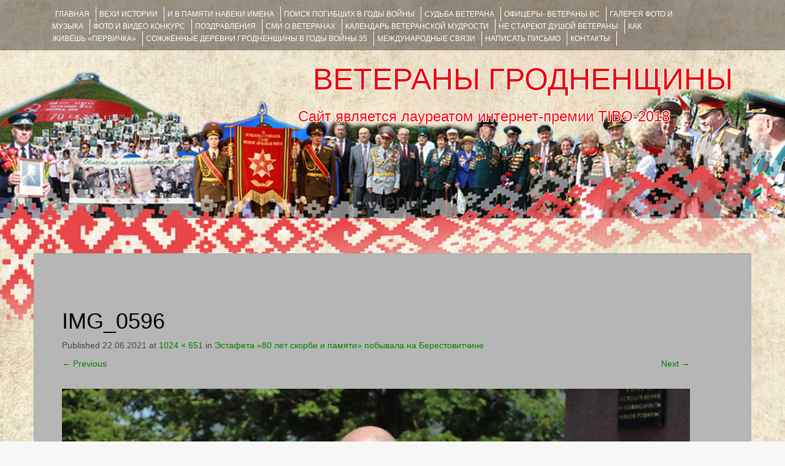

--- FILE ---
content_type: text/html; charset=utf-8
request_url: https://www.google.com/recaptcha/api2/anchor?ar=1&k=6LeEo1oUAAAAAETzqpnVUqzzbV_2MTsTtzLc4lv6&co=aHR0cHM6Ly92ZXRlcmFueWdyb2Ruby5ncnN1LmJ5OjQ0Mw..&hl=en&v=N67nZn4AqZkNcbeMu4prBgzg&theme=light&size=normal&anchor-ms=20000&execute-ms=30000&cb=iu79cf213vv2
body_size: 49183
content:
<!DOCTYPE HTML><html dir="ltr" lang="en"><head><meta http-equiv="Content-Type" content="text/html; charset=UTF-8">
<meta http-equiv="X-UA-Compatible" content="IE=edge">
<title>reCAPTCHA</title>
<style type="text/css">
/* cyrillic-ext */
@font-face {
  font-family: 'Roboto';
  font-style: normal;
  font-weight: 400;
  font-stretch: 100%;
  src: url(//fonts.gstatic.com/s/roboto/v48/KFO7CnqEu92Fr1ME7kSn66aGLdTylUAMa3GUBHMdazTgWw.woff2) format('woff2');
  unicode-range: U+0460-052F, U+1C80-1C8A, U+20B4, U+2DE0-2DFF, U+A640-A69F, U+FE2E-FE2F;
}
/* cyrillic */
@font-face {
  font-family: 'Roboto';
  font-style: normal;
  font-weight: 400;
  font-stretch: 100%;
  src: url(//fonts.gstatic.com/s/roboto/v48/KFO7CnqEu92Fr1ME7kSn66aGLdTylUAMa3iUBHMdazTgWw.woff2) format('woff2');
  unicode-range: U+0301, U+0400-045F, U+0490-0491, U+04B0-04B1, U+2116;
}
/* greek-ext */
@font-face {
  font-family: 'Roboto';
  font-style: normal;
  font-weight: 400;
  font-stretch: 100%;
  src: url(//fonts.gstatic.com/s/roboto/v48/KFO7CnqEu92Fr1ME7kSn66aGLdTylUAMa3CUBHMdazTgWw.woff2) format('woff2');
  unicode-range: U+1F00-1FFF;
}
/* greek */
@font-face {
  font-family: 'Roboto';
  font-style: normal;
  font-weight: 400;
  font-stretch: 100%;
  src: url(//fonts.gstatic.com/s/roboto/v48/KFO7CnqEu92Fr1ME7kSn66aGLdTylUAMa3-UBHMdazTgWw.woff2) format('woff2');
  unicode-range: U+0370-0377, U+037A-037F, U+0384-038A, U+038C, U+038E-03A1, U+03A3-03FF;
}
/* math */
@font-face {
  font-family: 'Roboto';
  font-style: normal;
  font-weight: 400;
  font-stretch: 100%;
  src: url(//fonts.gstatic.com/s/roboto/v48/KFO7CnqEu92Fr1ME7kSn66aGLdTylUAMawCUBHMdazTgWw.woff2) format('woff2');
  unicode-range: U+0302-0303, U+0305, U+0307-0308, U+0310, U+0312, U+0315, U+031A, U+0326-0327, U+032C, U+032F-0330, U+0332-0333, U+0338, U+033A, U+0346, U+034D, U+0391-03A1, U+03A3-03A9, U+03B1-03C9, U+03D1, U+03D5-03D6, U+03F0-03F1, U+03F4-03F5, U+2016-2017, U+2034-2038, U+203C, U+2040, U+2043, U+2047, U+2050, U+2057, U+205F, U+2070-2071, U+2074-208E, U+2090-209C, U+20D0-20DC, U+20E1, U+20E5-20EF, U+2100-2112, U+2114-2115, U+2117-2121, U+2123-214F, U+2190, U+2192, U+2194-21AE, U+21B0-21E5, U+21F1-21F2, U+21F4-2211, U+2213-2214, U+2216-22FF, U+2308-230B, U+2310, U+2319, U+231C-2321, U+2336-237A, U+237C, U+2395, U+239B-23B7, U+23D0, U+23DC-23E1, U+2474-2475, U+25AF, U+25B3, U+25B7, U+25BD, U+25C1, U+25CA, U+25CC, U+25FB, U+266D-266F, U+27C0-27FF, U+2900-2AFF, U+2B0E-2B11, U+2B30-2B4C, U+2BFE, U+3030, U+FF5B, U+FF5D, U+1D400-1D7FF, U+1EE00-1EEFF;
}
/* symbols */
@font-face {
  font-family: 'Roboto';
  font-style: normal;
  font-weight: 400;
  font-stretch: 100%;
  src: url(//fonts.gstatic.com/s/roboto/v48/KFO7CnqEu92Fr1ME7kSn66aGLdTylUAMaxKUBHMdazTgWw.woff2) format('woff2');
  unicode-range: U+0001-000C, U+000E-001F, U+007F-009F, U+20DD-20E0, U+20E2-20E4, U+2150-218F, U+2190, U+2192, U+2194-2199, U+21AF, U+21E6-21F0, U+21F3, U+2218-2219, U+2299, U+22C4-22C6, U+2300-243F, U+2440-244A, U+2460-24FF, U+25A0-27BF, U+2800-28FF, U+2921-2922, U+2981, U+29BF, U+29EB, U+2B00-2BFF, U+4DC0-4DFF, U+FFF9-FFFB, U+10140-1018E, U+10190-1019C, U+101A0, U+101D0-101FD, U+102E0-102FB, U+10E60-10E7E, U+1D2C0-1D2D3, U+1D2E0-1D37F, U+1F000-1F0FF, U+1F100-1F1AD, U+1F1E6-1F1FF, U+1F30D-1F30F, U+1F315, U+1F31C, U+1F31E, U+1F320-1F32C, U+1F336, U+1F378, U+1F37D, U+1F382, U+1F393-1F39F, U+1F3A7-1F3A8, U+1F3AC-1F3AF, U+1F3C2, U+1F3C4-1F3C6, U+1F3CA-1F3CE, U+1F3D4-1F3E0, U+1F3ED, U+1F3F1-1F3F3, U+1F3F5-1F3F7, U+1F408, U+1F415, U+1F41F, U+1F426, U+1F43F, U+1F441-1F442, U+1F444, U+1F446-1F449, U+1F44C-1F44E, U+1F453, U+1F46A, U+1F47D, U+1F4A3, U+1F4B0, U+1F4B3, U+1F4B9, U+1F4BB, U+1F4BF, U+1F4C8-1F4CB, U+1F4D6, U+1F4DA, U+1F4DF, U+1F4E3-1F4E6, U+1F4EA-1F4ED, U+1F4F7, U+1F4F9-1F4FB, U+1F4FD-1F4FE, U+1F503, U+1F507-1F50B, U+1F50D, U+1F512-1F513, U+1F53E-1F54A, U+1F54F-1F5FA, U+1F610, U+1F650-1F67F, U+1F687, U+1F68D, U+1F691, U+1F694, U+1F698, U+1F6AD, U+1F6B2, U+1F6B9-1F6BA, U+1F6BC, U+1F6C6-1F6CF, U+1F6D3-1F6D7, U+1F6E0-1F6EA, U+1F6F0-1F6F3, U+1F6F7-1F6FC, U+1F700-1F7FF, U+1F800-1F80B, U+1F810-1F847, U+1F850-1F859, U+1F860-1F887, U+1F890-1F8AD, U+1F8B0-1F8BB, U+1F8C0-1F8C1, U+1F900-1F90B, U+1F93B, U+1F946, U+1F984, U+1F996, U+1F9E9, U+1FA00-1FA6F, U+1FA70-1FA7C, U+1FA80-1FA89, U+1FA8F-1FAC6, U+1FACE-1FADC, U+1FADF-1FAE9, U+1FAF0-1FAF8, U+1FB00-1FBFF;
}
/* vietnamese */
@font-face {
  font-family: 'Roboto';
  font-style: normal;
  font-weight: 400;
  font-stretch: 100%;
  src: url(//fonts.gstatic.com/s/roboto/v48/KFO7CnqEu92Fr1ME7kSn66aGLdTylUAMa3OUBHMdazTgWw.woff2) format('woff2');
  unicode-range: U+0102-0103, U+0110-0111, U+0128-0129, U+0168-0169, U+01A0-01A1, U+01AF-01B0, U+0300-0301, U+0303-0304, U+0308-0309, U+0323, U+0329, U+1EA0-1EF9, U+20AB;
}
/* latin-ext */
@font-face {
  font-family: 'Roboto';
  font-style: normal;
  font-weight: 400;
  font-stretch: 100%;
  src: url(//fonts.gstatic.com/s/roboto/v48/KFO7CnqEu92Fr1ME7kSn66aGLdTylUAMa3KUBHMdazTgWw.woff2) format('woff2');
  unicode-range: U+0100-02BA, U+02BD-02C5, U+02C7-02CC, U+02CE-02D7, U+02DD-02FF, U+0304, U+0308, U+0329, U+1D00-1DBF, U+1E00-1E9F, U+1EF2-1EFF, U+2020, U+20A0-20AB, U+20AD-20C0, U+2113, U+2C60-2C7F, U+A720-A7FF;
}
/* latin */
@font-face {
  font-family: 'Roboto';
  font-style: normal;
  font-weight: 400;
  font-stretch: 100%;
  src: url(//fonts.gstatic.com/s/roboto/v48/KFO7CnqEu92Fr1ME7kSn66aGLdTylUAMa3yUBHMdazQ.woff2) format('woff2');
  unicode-range: U+0000-00FF, U+0131, U+0152-0153, U+02BB-02BC, U+02C6, U+02DA, U+02DC, U+0304, U+0308, U+0329, U+2000-206F, U+20AC, U+2122, U+2191, U+2193, U+2212, U+2215, U+FEFF, U+FFFD;
}
/* cyrillic-ext */
@font-face {
  font-family: 'Roboto';
  font-style: normal;
  font-weight: 500;
  font-stretch: 100%;
  src: url(//fonts.gstatic.com/s/roboto/v48/KFO7CnqEu92Fr1ME7kSn66aGLdTylUAMa3GUBHMdazTgWw.woff2) format('woff2');
  unicode-range: U+0460-052F, U+1C80-1C8A, U+20B4, U+2DE0-2DFF, U+A640-A69F, U+FE2E-FE2F;
}
/* cyrillic */
@font-face {
  font-family: 'Roboto';
  font-style: normal;
  font-weight: 500;
  font-stretch: 100%;
  src: url(//fonts.gstatic.com/s/roboto/v48/KFO7CnqEu92Fr1ME7kSn66aGLdTylUAMa3iUBHMdazTgWw.woff2) format('woff2');
  unicode-range: U+0301, U+0400-045F, U+0490-0491, U+04B0-04B1, U+2116;
}
/* greek-ext */
@font-face {
  font-family: 'Roboto';
  font-style: normal;
  font-weight: 500;
  font-stretch: 100%;
  src: url(//fonts.gstatic.com/s/roboto/v48/KFO7CnqEu92Fr1ME7kSn66aGLdTylUAMa3CUBHMdazTgWw.woff2) format('woff2');
  unicode-range: U+1F00-1FFF;
}
/* greek */
@font-face {
  font-family: 'Roboto';
  font-style: normal;
  font-weight: 500;
  font-stretch: 100%;
  src: url(//fonts.gstatic.com/s/roboto/v48/KFO7CnqEu92Fr1ME7kSn66aGLdTylUAMa3-UBHMdazTgWw.woff2) format('woff2');
  unicode-range: U+0370-0377, U+037A-037F, U+0384-038A, U+038C, U+038E-03A1, U+03A3-03FF;
}
/* math */
@font-face {
  font-family: 'Roboto';
  font-style: normal;
  font-weight: 500;
  font-stretch: 100%;
  src: url(//fonts.gstatic.com/s/roboto/v48/KFO7CnqEu92Fr1ME7kSn66aGLdTylUAMawCUBHMdazTgWw.woff2) format('woff2');
  unicode-range: U+0302-0303, U+0305, U+0307-0308, U+0310, U+0312, U+0315, U+031A, U+0326-0327, U+032C, U+032F-0330, U+0332-0333, U+0338, U+033A, U+0346, U+034D, U+0391-03A1, U+03A3-03A9, U+03B1-03C9, U+03D1, U+03D5-03D6, U+03F0-03F1, U+03F4-03F5, U+2016-2017, U+2034-2038, U+203C, U+2040, U+2043, U+2047, U+2050, U+2057, U+205F, U+2070-2071, U+2074-208E, U+2090-209C, U+20D0-20DC, U+20E1, U+20E5-20EF, U+2100-2112, U+2114-2115, U+2117-2121, U+2123-214F, U+2190, U+2192, U+2194-21AE, U+21B0-21E5, U+21F1-21F2, U+21F4-2211, U+2213-2214, U+2216-22FF, U+2308-230B, U+2310, U+2319, U+231C-2321, U+2336-237A, U+237C, U+2395, U+239B-23B7, U+23D0, U+23DC-23E1, U+2474-2475, U+25AF, U+25B3, U+25B7, U+25BD, U+25C1, U+25CA, U+25CC, U+25FB, U+266D-266F, U+27C0-27FF, U+2900-2AFF, U+2B0E-2B11, U+2B30-2B4C, U+2BFE, U+3030, U+FF5B, U+FF5D, U+1D400-1D7FF, U+1EE00-1EEFF;
}
/* symbols */
@font-face {
  font-family: 'Roboto';
  font-style: normal;
  font-weight: 500;
  font-stretch: 100%;
  src: url(//fonts.gstatic.com/s/roboto/v48/KFO7CnqEu92Fr1ME7kSn66aGLdTylUAMaxKUBHMdazTgWw.woff2) format('woff2');
  unicode-range: U+0001-000C, U+000E-001F, U+007F-009F, U+20DD-20E0, U+20E2-20E4, U+2150-218F, U+2190, U+2192, U+2194-2199, U+21AF, U+21E6-21F0, U+21F3, U+2218-2219, U+2299, U+22C4-22C6, U+2300-243F, U+2440-244A, U+2460-24FF, U+25A0-27BF, U+2800-28FF, U+2921-2922, U+2981, U+29BF, U+29EB, U+2B00-2BFF, U+4DC0-4DFF, U+FFF9-FFFB, U+10140-1018E, U+10190-1019C, U+101A0, U+101D0-101FD, U+102E0-102FB, U+10E60-10E7E, U+1D2C0-1D2D3, U+1D2E0-1D37F, U+1F000-1F0FF, U+1F100-1F1AD, U+1F1E6-1F1FF, U+1F30D-1F30F, U+1F315, U+1F31C, U+1F31E, U+1F320-1F32C, U+1F336, U+1F378, U+1F37D, U+1F382, U+1F393-1F39F, U+1F3A7-1F3A8, U+1F3AC-1F3AF, U+1F3C2, U+1F3C4-1F3C6, U+1F3CA-1F3CE, U+1F3D4-1F3E0, U+1F3ED, U+1F3F1-1F3F3, U+1F3F5-1F3F7, U+1F408, U+1F415, U+1F41F, U+1F426, U+1F43F, U+1F441-1F442, U+1F444, U+1F446-1F449, U+1F44C-1F44E, U+1F453, U+1F46A, U+1F47D, U+1F4A3, U+1F4B0, U+1F4B3, U+1F4B9, U+1F4BB, U+1F4BF, U+1F4C8-1F4CB, U+1F4D6, U+1F4DA, U+1F4DF, U+1F4E3-1F4E6, U+1F4EA-1F4ED, U+1F4F7, U+1F4F9-1F4FB, U+1F4FD-1F4FE, U+1F503, U+1F507-1F50B, U+1F50D, U+1F512-1F513, U+1F53E-1F54A, U+1F54F-1F5FA, U+1F610, U+1F650-1F67F, U+1F687, U+1F68D, U+1F691, U+1F694, U+1F698, U+1F6AD, U+1F6B2, U+1F6B9-1F6BA, U+1F6BC, U+1F6C6-1F6CF, U+1F6D3-1F6D7, U+1F6E0-1F6EA, U+1F6F0-1F6F3, U+1F6F7-1F6FC, U+1F700-1F7FF, U+1F800-1F80B, U+1F810-1F847, U+1F850-1F859, U+1F860-1F887, U+1F890-1F8AD, U+1F8B0-1F8BB, U+1F8C0-1F8C1, U+1F900-1F90B, U+1F93B, U+1F946, U+1F984, U+1F996, U+1F9E9, U+1FA00-1FA6F, U+1FA70-1FA7C, U+1FA80-1FA89, U+1FA8F-1FAC6, U+1FACE-1FADC, U+1FADF-1FAE9, U+1FAF0-1FAF8, U+1FB00-1FBFF;
}
/* vietnamese */
@font-face {
  font-family: 'Roboto';
  font-style: normal;
  font-weight: 500;
  font-stretch: 100%;
  src: url(//fonts.gstatic.com/s/roboto/v48/KFO7CnqEu92Fr1ME7kSn66aGLdTylUAMa3OUBHMdazTgWw.woff2) format('woff2');
  unicode-range: U+0102-0103, U+0110-0111, U+0128-0129, U+0168-0169, U+01A0-01A1, U+01AF-01B0, U+0300-0301, U+0303-0304, U+0308-0309, U+0323, U+0329, U+1EA0-1EF9, U+20AB;
}
/* latin-ext */
@font-face {
  font-family: 'Roboto';
  font-style: normal;
  font-weight: 500;
  font-stretch: 100%;
  src: url(//fonts.gstatic.com/s/roboto/v48/KFO7CnqEu92Fr1ME7kSn66aGLdTylUAMa3KUBHMdazTgWw.woff2) format('woff2');
  unicode-range: U+0100-02BA, U+02BD-02C5, U+02C7-02CC, U+02CE-02D7, U+02DD-02FF, U+0304, U+0308, U+0329, U+1D00-1DBF, U+1E00-1E9F, U+1EF2-1EFF, U+2020, U+20A0-20AB, U+20AD-20C0, U+2113, U+2C60-2C7F, U+A720-A7FF;
}
/* latin */
@font-face {
  font-family: 'Roboto';
  font-style: normal;
  font-weight: 500;
  font-stretch: 100%;
  src: url(//fonts.gstatic.com/s/roboto/v48/KFO7CnqEu92Fr1ME7kSn66aGLdTylUAMa3yUBHMdazQ.woff2) format('woff2');
  unicode-range: U+0000-00FF, U+0131, U+0152-0153, U+02BB-02BC, U+02C6, U+02DA, U+02DC, U+0304, U+0308, U+0329, U+2000-206F, U+20AC, U+2122, U+2191, U+2193, U+2212, U+2215, U+FEFF, U+FFFD;
}
/* cyrillic-ext */
@font-face {
  font-family: 'Roboto';
  font-style: normal;
  font-weight: 900;
  font-stretch: 100%;
  src: url(//fonts.gstatic.com/s/roboto/v48/KFO7CnqEu92Fr1ME7kSn66aGLdTylUAMa3GUBHMdazTgWw.woff2) format('woff2');
  unicode-range: U+0460-052F, U+1C80-1C8A, U+20B4, U+2DE0-2DFF, U+A640-A69F, U+FE2E-FE2F;
}
/* cyrillic */
@font-face {
  font-family: 'Roboto';
  font-style: normal;
  font-weight: 900;
  font-stretch: 100%;
  src: url(//fonts.gstatic.com/s/roboto/v48/KFO7CnqEu92Fr1ME7kSn66aGLdTylUAMa3iUBHMdazTgWw.woff2) format('woff2');
  unicode-range: U+0301, U+0400-045F, U+0490-0491, U+04B0-04B1, U+2116;
}
/* greek-ext */
@font-face {
  font-family: 'Roboto';
  font-style: normal;
  font-weight: 900;
  font-stretch: 100%;
  src: url(//fonts.gstatic.com/s/roboto/v48/KFO7CnqEu92Fr1ME7kSn66aGLdTylUAMa3CUBHMdazTgWw.woff2) format('woff2');
  unicode-range: U+1F00-1FFF;
}
/* greek */
@font-face {
  font-family: 'Roboto';
  font-style: normal;
  font-weight: 900;
  font-stretch: 100%;
  src: url(//fonts.gstatic.com/s/roboto/v48/KFO7CnqEu92Fr1ME7kSn66aGLdTylUAMa3-UBHMdazTgWw.woff2) format('woff2');
  unicode-range: U+0370-0377, U+037A-037F, U+0384-038A, U+038C, U+038E-03A1, U+03A3-03FF;
}
/* math */
@font-face {
  font-family: 'Roboto';
  font-style: normal;
  font-weight: 900;
  font-stretch: 100%;
  src: url(//fonts.gstatic.com/s/roboto/v48/KFO7CnqEu92Fr1ME7kSn66aGLdTylUAMawCUBHMdazTgWw.woff2) format('woff2');
  unicode-range: U+0302-0303, U+0305, U+0307-0308, U+0310, U+0312, U+0315, U+031A, U+0326-0327, U+032C, U+032F-0330, U+0332-0333, U+0338, U+033A, U+0346, U+034D, U+0391-03A1, U+03A3-03A9, U+03B1-03C9, U+03D1, U+03D5-03D6, U+03F0-03F1, U+03F4-03F5, U+2016-2017, U+2034-2038, U+203C, U+2040, U+2043, U+2047, U+2050, U+2057, U+205F, U+2070-2071, U+2074-208E, U+2090-209C, U+20D0-20DC, U+20E1, U+20E5-20EF, U+2100-2112, U+2114-2115, U+2117-2121, U+2123-214F, U+2190, U+2192, U+2194-21AE, U+21B0-21E5, U+21F1-21F2, U+21F4-2211, U+2213-2214, U+2216-22FF, U+2308-230B, U+2310, U+2319, U+231C-2321, U+2336-237A, U+237C, U+2395, U+239B-23B7, U+23D0, U+23DC-23E1, U+2474-2475, U+25AF, U+25B3, U+25B7, U+25BD, U+25C1, U+25CA, U+25CC, U+25FB, U+266D-266F, U+27C0-27FF, U+2900-2AFF, U+2B0E-2B11, U+2B30-2B4C, U+2BFE, U+3030, U+FF5B, U+FF5D, U+1D400-1D7FF, U+1EE00-1EEFF;
}
/* symbols */
@font-face {
  font-family: 'Roboto';
  font-style: normal;
  font-weight: 900;
  font-stretch: 100%;
  src: url(//fonts.gstatic.com/s/roboto/v48/KFO7CnqEu92Fr1ME7kSn66aGLdTylUAMaxKUBHMdazTgWw.woff2) format('woff2');
  unicode-range: U+0001-000C, U+000E-001F, U+007F-009F, U+20DD-20E0, U+20E2-20E4, U+2150-218F, U+2190, U+2192, U+2194-2199, U+21AF, U+21E6-21F0, U+21F3, U+2218-2219, U+2299, U+22C4-22C6, U+2300-243F, U+2440-244A, U+2460-24FF, U+25A0-27BF, U+2800-28FF, U+2921-2922, U+2981, U+29BF, U+29EB, U+2B00-2BFF, U+4DC0-4DFF, U+FFF9-FFFB, U+10140-1018E, U+10190-1019C, U+101A0, U+101D0-101FD, U+102E0-102FB, U+10E60-10E7E, U+1D2C0-1D2D3, U+1D2E0-1D37F, U+1F000-1F0FF, U+1F100-1F1AD, U+1F1E6-1F1FF, U+1F30D-1F30F, U+1F315, U+1F31C, U+1F31E, U+1F320-1F32C, U+1F336, U+1F378, U+1F37D, U+1F382, U+1F393-1F39F, U+1F3A7-1F3A8, U+1F3AC-1F3AF, U+1F3C2, U+1F3C4-1F3C6, U+1F3CA-1F3CE, U+1F3D4-1F3E0, U+1F3ED, U+1F3F1-1F3F3, U+1F3F5-1F3F7, U+1F408, U+1F415, U+1F41F, U+1F426, U+1F43F, U+1F441-1F442, U+1F444, U+1F446-1F449, U+1F44C-1F44E, U+1F453, U+1F46A, U+1F47D, U+1F4A3, U+1F4B0, U+1F4B3, U+1F4B9, U+1F4BB, U+1F4BF, U+1F4C8-1F4CB, U+1F4D6, U+1F4DA, U+1F4DF, U+1F4E3-1F4E6, U+1F4EA-1F4ED, U+1F4F7, U+1F4F9-1F4FB, U+1F4FD-1F4FE, U+1F503, U+1F507-1F50B, U+1F50D, U+1F512-1F513, U+1F53E-1F54A, U+1F54F-1F5FA, U+1F610, U+1F650-1F67F, U+1F687, U+1F68D, U+1F691, U+1F694, U+1F698, U+1F6AD, U+1F6B2, U+1F6B9-1F6BA, U+1F6BC, U+1F6C6-1F6CF, U+1F6D3-1F6D7, U+1F6E0-1F6EA, U+1F6F0-1F6F3, U+1F6F7-1F6FC, U+1F700-1F7FF, U+1F800-1F80B, U+1F810-1F847, U+1F850-1F859, U+1F860-1F887, U+1F890-1F8AD, U+1F8B0-1F8BB, U+1F8C0-1F8C1, U+1F900-1F90B, U+1F93B, U+1F946, U+1F984, U+1F996, U+1F9E9, U+1FA00-1FA6F, U+1FA70-1FA7C, U+1FA80-1FA89, U+1FA8F-1FAC6, U+1FACE-1FADC, U+1FADF-1FAE9, U+1FAF0-1FAF8, U+1FB00-1FBFF;
}
/* vietnamese */
@font-face {
  font-family: 'Roboto';
  font-style: normal;
  font-weight: 900;
  font-stretch: 100%;
  src: url(//fonts.gstatic.com/s/roboto/v48/KFO7CnqEu92Fr1ME7kSn66aGLdTylUAMa3OUBHMdazTgWw.woff2) format('woff2');
  unicode-range: U+0102-0103, U+0110-0111, U+0128-0129, U+0168-0169, U+01A0-01A1, U+01AF-01B0, U+0300-0301, U+0303-0304, U+0308-0309, U+0323, U+0329, U+1EA0-1EF9, U+20AB;
}
/* latin-ext */
@font-face {
  font-family: 'Roboto';
  font-style: normal;
  font-weight: 900;
  font-stretch: 100%;
  src: url(//fonts.gstatic.com/s/roboto/v48/KFO7CnqEu92Fr1ME7kSn66aGLdTylUAMa3KUBHMdazTgWw.woff2) format('woff2');
  unicode-range: U+0100-02BA, U+02BD-02C5, U+02C7-02CC, U+02CE-02D7, U+02DD-02FF, U+0304, U+0308, U+0329, U+1D00-1DBF, U+1E00-1E9F, U+1EF2-1EFF, U+2020, U+20A0-20AB, U+20AD-20C0, U+2113, U+2C60-2C7F, U+A720-A7FF;
}
/* latin */
@font-face {
  font-family: 'Roboto';
  font-style: normal;
  font-weight: 900;
  font-stretch: 100%;
  src: url(//fonts.gstatic.com/s/roboto/v48/KFO7CnqEu92Fr1ME7kSn66aGLdTylUAMa3yUBHMdazQ.woff2) format('woff2');
  unicode-range: U+0000-00FF, U+0131, U+0152-0153, U+02BB-02BC, U+02C6, U+02DA, U+02DC, U+0304, U+0308, U+0329, U+2000-206F, U+20AC, U+2122, U+2191, U+2193, U+2212, U+2215, U+FEFF, U+FFFD;
}

</style>
<link rel="stylesheet" type="text/css" href="https://www.gstatic.com/recaptcha/releases/N67nZn4AqZkNcbeMu4prBgzg/styles__ltr.css">
<script nonce="YNsnUjLZVCjq7hrX2vUqfw" type="text/javascript">window['__recaptcha_api'] = 'https://www.google.com/recaptcha/api2/';</script>
<script type="text/javascript" src="https://www.gstatic.com/recaptcha/releases/N67nZn4AqZkNcbeMu4prBgzg/recaptcha__en.js" nonce="YNsnUjLZVCjq7hrX2vUqfw">
      
    </script></head>
<body><div id="rc-anchor-alert" class="rc-anchor-alert"></div>
<input type="hidden" id="recaptcha-token" value="[base64]">
<script type="text/javascript" nonce="YNsnUjLZVCjq7hrX2vUqfw">
      recaptcha.anchor.Main.init("[\x22ainput\x22,[\x22bgdata\x22,\x22\x22,\[base64]/[base64]/[base64]/bmV3IHJbeF0oY1swXSk6RT09Mj9uZXcgclt4XShjWzBdLGNbMV0pOkU9PTM/bmV3IHJbeF0oY1swXSxjWzFdLGNbMl0pOkU9PTQ/[base64]/[base64]/[base64]/[base64]/[base64]/[base64]/[base64]/[base64]\x22,\[base64]\\u003d\\u003d\x22,\x22w5/Dv8KRV1nCosKqw7XDrSLChXrDiQTCjTcMwofCq8Kaw7rDrTcaBn1PwpxSdsKTwrYswonDpz7DgjfDvV5lRDrCtsKVw4rDocOhWy7DhHLCoHvDuSDCmMKIXsKsNcOZwpZCA8KSw5BwQsKZwrY/YcOTw5JgWXRlfEDCjMOhHT/[base64]/DuH/DnMO4IMKNYsOWw5o/GsOpKMKQw5oGwqvCgsKmw7nDogzDt8OoasKqfD9AdwHDscOtHsOUw63DmMKKwpZ4w4PDkw40O2bChSYlf0QACVcBw740KcOlwplMJBzCgB/DlcOdwp1qwoZyNsK6JVHDozAGbsK+XidGw5rClMO0d8KaaXtEw7tCGG/Ch8OxchzDlxNmwqzCqMK5w7o6w5PDvMKZTMO3X3TDuWXCocOKw6vCvV8mwpzDmMO3wqPDkjgtwqtKw7cWZcKgMcKiwpbDoGdow74twrnDlzk1wojDqsKaRyDDm8OsP8OPDSIKL3bCqjVqwoHDv8O8WsOawpzClsOcMRIYw5N/wr0IfsOGKcKwEBEEO8ORY3kuw5EFDMO6w4zCmFIIWMK1TsOXJsKRw7IAwogYwqHDmMO9w5TCtjUBTGvCr8K5w7w4w6UgJh3DjBPDpMO9FAjDr8KZwo/CrsKLw7DDsR4uXncTw65zwqzDmMKvwosVGMOLwqTDng9JwqrCi1XDvDvDjcKrw7EvwqgpR3powqZZGsKPwpIgW2XCoDHCnHR2w7Z7wpdrMHDDpxDDk8KTwoBoJsOgwq/CtMOYcTgNw6BacBMbw4YKNMK2w4Rmwo5Dwpg3WsK9AMKwwrBQQCBHAGfCsjJfLXfDuMK4J8KnMcOsGcKCC2I+w5wTSw/DnHzCqsOjwq7DhsOgwrFXMnbDoMOgJmnDgRZIGEhINsKMDsKKcMKAw67CsTbDvcOjw4PDsmQ3CSpzw5zDr8KcIMONeMKzw7wpwpjCgcK0asKlwrEcwrPDnBo/HDpzw4/DkUwlM8Odw7wCwqDDksOgZBFmPsKgAivCvErDiMOHFsKJGjPCucOfwrXDmAfCvsKFaAcqw491XRfCvmkBwrZGH8KAwoZAGcOlUw/[base64]/WcKzYMKKSE0Vw5BKwo8lKMO/w6XDoWXDnhZbYcKyfsKWwqbCmsKFwqjCg8K7wr7CnsKPUMO6Yj4XAsKWF0PDtcOlw4wISB41Ey7DmsKaw6/Dtht4w5xdw4MdZj/CocOJw6/[base64]/DilPDsMKnYE1jw6XCqsKnwr3DqsOnPMKBwoMcYhzDtCEfwofDt0AGb8KzUcKTWiXCnsOgYsOXZMKOwoJ0w5jCuW/[base64]/[base64]/[base64]/CocKbw5FUKMKPKCvCgsK6agvCsHfDuMOlw4HDjCgsw6jCh8KFacOxZ8ORwpcsRiJ+w7fDgcKrwr0Xc3rClsKDwo/CvkMxw6fDjMKjV0nDkcOoCCzDqMOENz3CtXocwqLCgSPDp2Vaw490aMK5CRx8w5/CpsKhw5PDqsK+wrfDq2xuF8Kew53CkcK8LkZQw67Dpm5hw6zDtGB+w5HDvcOKKm/[base64]/CqcKsw7IlwoPCm0jClDLCmg3Ct3nClMO0ccKQa8OIH8OuDMKLP1QRwp4Rw4lUGMOdfMOSWzl+wo/DtsK5wprDskhhw50jwpLCnsKIwrF1UsOew7jDpyzCsUvCg8K5w681EcK6w70qwqvDlcOFwqrDuRHCmmFaGMKFw4UmZsK8TsOyFWpVG2siw67CtsKiUxQmcMO+wqcWwooxw44KCDtIRWwvAMKOdsOnw6jDk8KfwrPDpGfDk8O1MMKLIsOuM8KDw4/DmcKSw5rCpRbDk30VZHY3d07DmsOHY8OmLMKMB8KIwo07OV9cT1nCmgLCqnFZwoPDmyBnVMKJw7vDo8KawoRJw71TwoXDicK3wrjCh8KJG8KJw4jDncO2wrNYcDrCisO1w7XCh8Onc1XDpMOTwoHDvMKRIxHCviojwqpxAMKJwpHDpAhFw44IXsOvUXs7Q3VDwq/DmltxLMOJbcODPWA4VWtLM8Okw7HCgsKjd8OSJyo0IH/Cp34gfCrCtcKDwqTCj33DnH3Dn8O/wrzCqgbDhCrCoMOJDsKvPsKcwoDDs8OqIsONd8Ofw5/ChRTCgF7DgVY3w5HCs8ODLxJDwqPDgAdWw6M6wrZfwq9hUlMLw7giw7tFawdzcVbDomrCn8OCaRs1wqsDHQbCsm0gY8KaBcOkw5rCrTHDusKcw7PCm8KtbMOqHRvCqih4wq3DjU/DuMKEwp8WwozDsMKuPB7Dghc3wo/DtydoYU7DicOkwoMZw5jDmhwfDsKyw4xTwp3DkMKMw6TDmX8lwo3Cj8KCwqN5wphnA8O4w5/[base64]/[base64]/DtcKbw5bDqWjChMOxw4HDkMObAG3DrMKrCcOowqUeY8K6LsOrE8K+P2ktwp1mScOtMl7DnSzDr2LCk8OOQjnChHnCicOow5DCmlXCn8K2wpUQGFgfwoRPw6MjwojCpcK/VcKEKcKCBAzCt8KvV8OfTBITwoTDvsK+w7rDp8KYw5PCm8KKw4l2wrHCrMOGS8OiGMObw7phw7w/wq0mLmnCpcOCdcOpwolKw6tcw4IOFRcfw7Ifw60nEsKXHAZZwr7CpcKsw7TCoMOnMCfDmgvCtzjDnXHDoMKNZ8ORbjzDv8OMWMKjw5Z7OhjDr2TDuBfCkwQwwpTCkhJCwrPCh8Kiw7JCwrwoPQDDj8KVwp07QVkqSsKLwpTDucKrIMOuPMK9wpk/LMOZw7vDtsKtBCN3w5HDsxNmWyhVw4bCscOLOsOtVg3CmlU9wppfFFbCg8Oew4pWZxR1FcO0wrYXY8KWDsKFw4I0w7xaOBvCunUFworCicKOaj0Aw4klwoccYcKTw5HCkn/DpsOqWcOew5nCsREtcxLDjcK5w6nCoX/DijQgw4drZlzCmMOHw40ea8ObBMKBLGFew7XDhlI5w5h+XV/DtcOsCG9swpthw4LCkcO1w6M/wpzDscOMZcKyw6YvNFphFiRNQ8OkJsKtwqIgwpAYw5VjZMO/TgNALmY0w7XDqA7DmcOAFCMtCUJRwoTDvWF7WB1JczPCimbClAdxY3dQw7XDgwzCk29aIH9XXlosC8K7w6MyfhbClMKuwq93wr0JX8KdCMKjDEJGA8O/[base64]/CqX5Tw7bCo8Oew4woRMOjwo/[base64]/CiV/DnUEPw4PDnxrCiF7DvAsHwrnDucKFwqEEDjrCoiDCosOkw7YFw7nDh8OLwoDCl07Ci8OKwpjDjMK0w5IZCxzCmGLDpxo1EmnDinkJw6IWw6DCgk3Ct0XCgsKwwonCqQ8qwpLCt8KBwpY/GMOswr1WbU3DnkR+TsKQw7BWw4bCrMO6wrzDusODDhPDrsK1wo3CtA/[base64]/[base64]/CpUx1e8KtZMKFwowUCnI5AXoiV8K+w5zChR3CisOzwrHCpClYP3YUGktlwqolw7rDr09HwovDoQXCiEjDhsOHB8KkH8KMwqZeTiPDh8OzJlfDkMOGwqTDkhbDnwUWwq/CuzY2wpbDhTTDrMKVw5RgwqDClsOYw4hKw4A9wo9ww7kSDMKKCMKcFFbDvMKeGUYWL8O8w65xw7bDlzrDrQZYw5LCicOPwpRfX8KPJ3PDksOJF8OXBnPChFTCpcKTewowAnzDhsOIG1zCnMOYwr3Chg/CvjjDhcKzwqxiBBQCFMOvb1F/w7Mtw5RVeMKqwqNqSnDDs8Oew7HDh8OBccOhwr1eAxXCjknClcKDZcOww5rDv8KTwr7CnsOOwqnCs3ZRwplfSG3CtkZjWF/[base64]/wpHDrXTDrD/DucONwpLDosOYw49Cw7d2WHzDuVDCvg3DnzfCglrCpMOxPMKwccKxw53CrkkaUDrCicO0wqFWw4d/eB/CkyQ6DyJTw5klNxZYwpAKw6HDl8KTwqdFZMKzwoloIWRLWHrDvMOfNsOifMONRSVlwoRbMMOXbl1Bw6I0w7gDw7TDjcOxwrENRgnDisK0w6rDphJ8Al1FMcKuPWXCosKjwoBCT8KPR0IbOsOmVcOdwp8UEUBpVcOVYHjDmSzCvcKvwpjCucO6fMOjwr4ow5/DlcKSPQPCucO1bcO7c2ViecOgVVzCl0JDw6/[base64]/DuMKyWcKbwoM2UcKYX8K5M0HDqcOPVcKBw6LCi8K4GF5Kwr9ywrbDv3BTwo/DhxJPwrPCi8K/D1F+IDEkecOpNW3CukNvA0gpAWHDuHbCl8OtTzIUw6ZyRcOWO8KsAsOywpRIw6LDhldnYzTChCoGcR1PwqFmNgjDj8OjaifCokhswrc1CwAkw4/DncOiwpnCiMOcw7l4w47CjCBvwobDncOSw7XCjcOTaRFYFsOMVjrCp8K/SMOFEAXCswA+wrzCv8O9w6bDp8KYw5EtUsOPIDPDisOew6Bvw43DlxDDusOtaMOvAcOjdsKiX2FQw7JCBcOicE3DssOHYGDCnVvDmBYbG8OGw7sUwoUOwplswpM/wpBCw4QDNXQrw51lw5RKHhPDl8KHDcKQaMKrOsKVYsO0T0bDiAESw5MXfyfDm8OBdn0XWMKHBBfDrMO/MsKTwojDocK+GzDDi8KnIhrCg8Kjw7fDmMOowqsRMcKlwrUQHjXCmzTCg2zCiMOrG8KZD8OHdUp6wqnDsCtywpHCjg1JfMOKw69vIVIxw5vDmcOgLcKqdR4LdnPDjcK2w5FCw7HDgWbChV/CmB/DsX1+wqTCscO6w7kzEsORw6DChMK6w5sZdcKLwqHCncKRdcOKWMODw7xmGyEawqbDi13DtsO/[base64]/wpnCk8KwHsKjwp3DqcOVwp0MGcKHwpceGmDCk2lcWcK+w4fDucK3w443XGTDmyTDlMKdWFDDnikuRcKIf0zCmsKHWsOEDMKowrFYPcKow7rCocOTwprDtHFqBjLDhQ0/w4trw70nTsKlwrzCscKYw4k2w4/CnQVHw5nDh8KDwpbDrHAnwqFzwrpJMMKLw4jCvSDCphnCp8O7WMKYw6zDrMK8FMORwr3CgsO3wrUFwqJ/XFHCrMKFOgwtwpfCu8O2w5rDosKgw51/wpfDs8Ogwrsxw4nCvsOFwpPCncODLTUBQ3bDtcKaOcK6QgLDkAMNGlHChwVIw63DryTCqcOIw4EtwrYkJRs+UsO4w4kREQZfwojClW08w7LDjsKKRydXw7kyw5PDkMO+IMOOw5PDjVlew43DscODLE7DkcKvw5bCkyQhBFZow4d8IcKNWA/[base64]/Dm2DCtiMpw54uwpMLU8KKU2UQwoLDpcOVMHdRw6osw6HDrikfw7bCvwYQRg/CsG4RZ8K5w5LDrE96LcOfck97NcOmMCADw5zCjMKcOjrDmcOowoTDtREEwqTDpMOow7A/wqzDucO7GcO+D2dew5bCs2XDqFI2wqPCsxZgwp7DocOCKl8UO8KxBhpHblbDt8KgYMKCw6nDjsOjfwk8woA/H8KPT8KLVsOOHcOoIcOIwrnDlcOvDHfChCwhw4TCh8KZb8Kcwp4sw4PDuMKmAT1rfMOew5XCqcO+WAQoDMOkwo93w6LDknTCnMOEwqJcV8KsPsO+AMK8w6jCvMO5bGJew5E6w4s7wp3Din7CqsKfDMOFw4bDkgNBwo4+wqFPwq0BwrrDqHfCvFHClW4Mwr/[base64]/JTEbaMKWwqHDr3FmTnbCtStMbHsPNyDDqXDCiRjCgF7CtcKiNsOrTsKoT8K6M8OrfFQSMER2e8K9SUA3w57CqsOBc8Kuwp52w7YZw5/Dp8OqwoU9wonDoGXDgMONJ8Klw4Z+PQ0oGjvCoT8bAhLDgwXCtXxfwrwdw53Cih8RSsKqD8OyRcK+w6TDhktZJW7CpMOQwrEkw5McwpHCtsK8wpV8VVN0HcK/e8OVwp5Bw45gwpkJRMKMwqJKw7YKwr8iw43DmMOnfcOJZQtPw6LCp8KTGcOrfxvCqcO4wrrDncK3wrkbQcKgwojCvgzDt8Kbw7TDkMORb8ORwqXCssOKTMO0wpPDqsOOV8OFwqx1LsKrwo/Cr8O5esOEOMODBizDoVYTw54tw4HCgsKuIsKnwrTDnG1Fwr/CnMK3wqtDYD3Cm8Ooc8OywoLDunfCvTcUwpkKwoAxw419Cz3CkT8kwrjCsMKpQMOHHnLCv8Klwqtzw5jDuTNJwp94JBTCl0/ChiZOwqozwpd8w6l3b1jCl8KSw6EeUBF/Q19DUwdINcOMWwVRw5ZowqvDusOqwoY5NlVww5sGGnl9wrTDtcOIKhfClwxfScKeFmwrT8O/w5HDlMO7w78AC8Kid1wiR8KXdsOZwo1mU8KFTzzCoMKNwp/[base64]/b8O5ScOkNjXDh2vCpMKtbS/[base64]/CjXPDpA7CqcOpw5N/[base64]/[base64]/DmVvDtcO6wobCvWJ9w75XDsOZw7fCh2EEwrvDq8KJw55rw4TDgnLCpg7Drm/Cu8OpwrnDiBzCkMKUU8OYah/[base64]/DnCNSH8OOCsKXKsOiwrzDtcO3KMOhNcKDw5DDuH7DlFXDpjnDrcOmw77Cr8KROAbDqX9tLsOewpXCpkNjUj8qe0tCTsO6wqpvcwdeJBM/woAJwo8FwotoTMKqw507U8KUwoc7w4DDm8O+PS8sPzfCjhxqwqfCn8KzNUIswqplL8Ofw6/Cg3PCrjMIwoJWCsOAG8KLOCbDiA3Dr8OIw4PDpsKgejgAVG9ew4s6w64fw63CoMO5GE3CvcKkw4lyDRFQw5J5wp/Cv8ORw7oOGcOTw5zDtCXDmwhnJcOswoJBMcK8KGTDnsKewohdwoPCicOMSS3CgcOEwpAswp8MwpzCkDN3eMKnFylHeFzDmsKdJAY8wrzDqcKZacOow6HDsWk3B8OrZ8K7w4/Dj3giASvCuS50OcO6N8Kywr5LNRnDl8OoGj8yWRotHzd/NMO6JFvDtBnDj25rwrPDrXB5w6VdwqTCp2XClAdFEXvDhMOyG0LDsSZew6bCgGfDmsObQMK3bh9xw73CgX/[base64]/[base64]/DntdHMOuP8KRNDFSNn7DsG3CgDg2w7vDisKpwo9+UDjCqX1wNMKZw67CnzPDuHjCqsODXsK/wro5NMKqOVRzw4ZjRMOnCQIgwpXDknIWUGlYw5fDjhInwqQRw6IGPn5QUMK/[base64]/eHTCpsOjbh8HH8OTwqV6K2PDg1F3wqcbSMKzOm0qw7vDlxXDqsOKwphkM8OuwqnCnllcw4deesKkB1jCvG3DlEEnQCrCl8OUw5vDvCYiSEEJbsKkw6cywrV6wqDDm1UJeiTCsifCq8KWWXbCt8O2wqQxwos/wqobw5pEAcKUN3VnXcK/wqLCt0lBw6rCtcOvw6JMLMKWe8O6w6oww77Clw/Cu8Oxw7/CgcOxw4lYw4TDqcKiMChQw5TCisK4w5czDsOdST1Aw7Ima2HDlcOMw4xWV8OUaCt/w5nCuH9AdGo+KMOowrzDs3Vlw6Z/R8KWMcOewqrDg03ChynCmsO8XMOsTjHDpcK3wrLCpXkhwqFWwq89OcKowrEDVBXCiUMiWmFtTsKDw6bCsCZuWUUQwq3CmMK/[base64]/w4FdwqTCk8KUwrvCmWpsJcOvw6jDucKMSsO7M8KswrcQwrTCicKXRcOtQ8KyWsK6V2PCsyl8wqXDpMKOw53CmzzCvcOwwrxkCHzCu1F1wrEiVlnCmnvDvsOoVQNCTcKwasKMwpXDhxpdw7XCki7DnDPDhcOZwrARcF/ChsKVbBNWwpc3wr1tw5LCmsKYUgtgwrjCk8Kfw7AYEkXDnMOxw5bCvkZ1w6nDvsKXOD1vZsK4DcORw4DCiSrDk8OcwoLCmsOwGcOzGsK0AMOSw6XCqkvDuTJ/wpvCtBsUIDIvwp8ocTJ5wqvCjnvDhsKiEMKPUMOSasOLwrDCksKiQcOUwqfCvcKNQ8Ohw6nDu8KCLSfCkjjDqXfCjTpGbE88wrPDqGnClMKWw7/[base64]/DqgsEw50bA8OcTMK4w4cOecOqwpHChcO/wqseLVbCpcOBIklvEcO7XcOkfiPCj0TCssO3w5VaBGbChxp7wrUaDcKxbU9vwovCtcOmAcKSwpDCnS1YD8KWfHYmdsKwfjHDgcKaN3PDlMKKw7UdZsKdw7fDsMO2OUkKaT3Cg3EefcKnQh/[base64]/[base64]/DiMOAwpVzcltzScKMw63DpsKCw7ZJwqdnw4clwqdww58Vw4BRO8K2EFNlwqvCg8KcwoDCi8KzWTUrwrvCm8OXw4BnXxLCjcOFw6IfXsKhKRh8KsOEAglsw45DN8KtLzZ5VcK4wrFAGcK3QxbCkXUjw6Ngwr/DiMOxw4rCsXLCssKUYcKwwrzCjMKUXSvDtMKNwoHCmQbCqEIcw5bDuDgCw5drYjDCj8K5wqbDglDClHDCucKNwo9vw64Ww5A2wowswrjDsRAaD8OjbMOCw7/DozQsw5d/wph4JcOrwqzDjTTCmcKwR8OkfcKpwrPDqnvDlhJMwrLCksO9w6MhwoIxw67CtMKMMwvDhkVAPW/CtzDCmQDCnhtzCg/CnsKfLC5YwovCok3Du8OJAsK5CnR1IcKcXcK6w5DDo3rDkMKyS8KswqLCnsKewo1YD3DClcKDwqZ7w4bDgcKHMcKGdMKawovDjsOPwpIwOMO9YcKZSsO5woQEw4NWRUE/dRXCjcK/[base64]/CnzVLdRDDjR8iwr9Bw7N9w4rCrWjDlsOpcDDDsMO/[base64]/CvA47woXCpTcUDsKARMKywpvDpE9Kwp8pw7LCnMKwwqDCkjoUwqFfw4RJwqPDlDV3w5UdGAAWw6wzEMOCw7XDm10Pw4sGIcKMwp/Cm8KwwpbDoFkhV1oES1rDmsKBIArDmh85TMO0GcKZwoAiw6XCicO/AGY/T8KMJ8KXXsONw61LwrnDqsOZZsOoIMO/[base64]/ExgKc0vDncOUw63DrX/[base64]/Cu2/CpMKiI3TDucKmwrs2w4rDtQnDnkM0w5Q/WcK3wpwBw44dKkfDjcKKw7sqw6XDqWPCvSlpMmfCscOWFAUtwpw/wq9pXGTDgBbDvMKUw6E/w5LDnkwgw7MRwoNDC0TCosKbwrggwqwXwoZ2w5NQw45Cwr4UKCtiwoXDoyHDv8Kawr7DgkokO8KGw6jDncO6OWlLMS7ClsOAYinDscKoXMOOwrDDuj1kBMOmwosZO8K7w4B9YcOQEcKHGTB1w7DDq8KlwqDCrXFywqxLwoDDi2TDvcKDZntgw49Jw4NHPTLDt8OLTk/CrCUbwo1FwqoaTcOWXy8XwpfClsKyLsO6w5hDw5Q6ahsBYBrDkFw2KsO0YB3DtMOiTsK6d3w7I8KfDsOpw6HDoBfDmsKuwpYsw5UBDHddw4vChCsyWcO5wpgVwqvCq8K4IUsVw4bDkj5Jw63DtT5SAnXCq1/Do8Ovbmdrw6TCuMOaw7ovw6rDnzzChmbCg3TDuloHEhXCr8KIw4xXD8KtPR1Kw5Efw78uworDnyMtJMOlw6XDg8KYwqDDi8KnHsKMLMOhL8OWbcKGMsOdw5PCl8OBQsKba2V7wr3CkMKTIMO1ScObThzDlDXCvMK7wo/Dg8O9ZQlTw4/CrcOZwo1IwojDmsKkw5TClMK7DEjCk1PCqkzCpETCqcKrbl3DvEhYA8OKw6VKO8OPQMOsw7ZGw4LDllXDqDMRw5HCrMOrw6AIXsK+GTUdJcOORkPCvibDosOtZDsaesKhV2QHwqBMPl7DmEtMCX7Cp8Oswp0FSTzDsn/Cr3fDiRsRw6hTw4DDusKCwojCnsKow7DDnWXDnMK5PWjDusO4GcOkw5QtGcKoeMOBw4Asw6wFFhnDkCnDp1AhSMKeBGfCtTfDpm4cfghpw4Eyw4lJwr0gw7zDpljDvsK4w4w2UcKFC0PCjiopwq/DicObX1ZkbsOhOsOVQ2DDvMK7PQRUw7oxEMKDdsKJGlZuNsO7w6nCklh2w6gkwqfCgnHCuBXCkRw5ZHfClsO9wrzCp8KmVUXCg8OUTAcqO1Ijw5vCl8KGRMK2cRDCrsOoPSdAR2Atw7cPbcKswqDCgMORwqdqWcOYEHUKwrDCjXgEbMOuwr3DnWcmUm1qw5/[base64]/Dvy3CjzjDqsKAwqnDiXdHw4rCj8K4w5MAesOdWMOPwr3ClgrCgjbCgC8obMKIVHXDpE1UN8KUwqoXw7R7OsKyShhjw6TCswA2PDwxwoDClMKVBWzCkMOJwp/[base64]/IsO2KzsLwqwEw7dfFsOHwokCfAfDusKXFcK8QQrCq8OMwpXDjiDCv8KQw5o7wosmwrIWw4LDrStnfcKFfUEmC8Kbw716FxMFwpvDmjDCuCdpw5rDoFLCo3jClRB5w5o8w7/DjntIdXvDmGDDgsK/w6lRwqA2P8KnwpLDn3rDv8OPwrFGw5bDi8O8wrDCnj3DqcKKw78Ua8OPbDDCncOCw4Z9Mmxww4dabMOywoPCoErDqsORw7/[base64]/Ct1EoIcKdNlDDmUjDj8KdwqvCnHhBecKUH8KkeQrDusOKPwTDpsOATUTDlsKPA0XDlcKFDSnChyXDvxrCjTvDnS7DrBVrwpTCs8O8VsKZw6dgwqg4w4LDv8K8LWB/FwFhw4PDosKww54iwojCmWzDgywVWR7CncKaUAPDv8OKBhrDhcKAQVTCgm7DtMOMOw7ClhrDs8K2wodvLsKICEhvw5RMwojCmsKyw4J3WjIdw5fDm8KtM8OmwpXDkcOow4V5w6wWPT9cIg/DmMKBdHzDo8OSwojChGzCphLCp8KJPMKAw5VDw7XCp28pEgYKw6vDtwnDhcO2w5zCjWxQwqwaw6BcVcOnwobDvsOyMMK/w4Niw54hw4ZUYhQnDCzCuGjDs3DCucOTPsKnDQIpw640PsO9VRhow43Dh8KcXErCmMOUAE1rFcKXCsObaVTDoGtLw55zdi/[base64]/CncKLwrsPw5xxw5BxwqLDvcO/dMOmNsONw4cJwqgeKMKdEFgMw7jCtRkew57CpxwYwrDDrHLChFYYw47ClsKiwpsTY3DDssOUwoFcBMOdY8O7w5clPsKcbHkicXjDvMKfR8OCEMO0LEl7CcO+LsK2aWZfPA/DhMOqw5RgY8ObYmYKDkIsw77DqcODaXzCmQvDjy7DgwfCmcKyw40aKsOKw5vCuxPCmcOzZ07Dv000CwlqRMO5N8KkUhLCuAxcw5ZfOBDDvsKZw6/CocOaZTk0w5HDn11sfnDCv8KhwpfCtMOYw6bDp8KOw7PDucOGwptcQ0vCtsKbE0U5B8OAw78cw7/Dt8Otw6DDuWrDsMKnwprCkcKqwr85fsKtB3DDqcKpVMKwbcOmw7XDozZxwohYwr9xVMKWKznDkMKJw4zCgHrDucO5wonCgcOIYzsHw67ClMK0wpjDnTBbw4tXe8KZwr0rHMOjw5VqwqhySHUAfV3CjBJyTGFmw4hKwqDDvsKTwqvDmSpOwpNJwocSI0oPwozDj8O/dsOrWcO0VcKpdmI2wo9jw47DsnLDvwfCn1IQJsKpwqBYL8Opwpx3wqzDoUzDpUUlwpDDhsK6w7bCj8KJF8OlwpXCkcK0w61BPMKFSGpcw7XCu8Oywr/CgFEBKzkBOMOqPmjCqsOQSn7Ci8Opw7bDpMOjwpvCtMOhQsOYw4DDksOcbsKresKGwqIOLGvDvHgLR8O7w7vDrsKfScOkZsO7w7kbP03Cv0rDoTJFfCxwcj0uFHUwwoU/w5UbwqfCssKZIcOBw7LDv0JCK28pf8KTbz7DhcKNw6nDpsKWeH/CssOaBVTDqsOXLVrDvhBqwqHDr1lkwrTDqRpnJxvDr8O7bTAlZTNawr/Dtl1CJC4hwpNpEMOcwrcpBcK3wqM2wpogGsOvw5DDu3Q1wpnDrXTCqsOwaUHDgsKBfcOFa8Khw5vDu8ORNTsCw4zDvyJNN8KxwrIhTjPDrSolw44SNWZMwqfCmkUBw7TDssOEacOywoLCpBDCvl0zwoTCkztcXWVGIUbDohpXFsOKYi/[base64]/wqTDqUTChMOCESDCucK1a8OGYcO9RzjCuMKewqHDn8KQIQTCjGzCo2c3w6nCg8KNwoHDhsKZw70vcyjCl8OhwoZ/PMKRw4PDnzXCvcOVw4HDrBUtZ8OPwp4mMsKnwonCtn10FWHDjEs9w7/DqMKXw4sjawrCkBFUw5LCkVEjB27DtltpZcKowo1jE8OwQQFfw7fCiMKJw5PDg8OGw7nDg1TDucORwrfCjmbDgsO/wqnCrsK6w6EcNGPDnMKSw5XDjcOGLjMDH2LDs8Ocw4s8X8OuesK6w5wTZsKvw795wpzCuMO1wozDqcKkwrvCu2TDgwfCoUHDusOUU8KLYMONfMOywovDt8KRKz/CimZqwpsKwooew7jCv8Kowqd7wpzCjnYpXlI8wpsfw6bDtgnClhp9wqfCkAJ0J3bCgHN8wqbDqG3Dq8KwazxADcOXwrLCtsKlwqZYbMKIw4bDiC3CrwvCuQITw6Iwb0w1wp1bw7EBwocIKsKbeyfDoMORRT/DjWzCrh/DrcK7UxYWw4bCn8OScBvDhMOGbMODwqNSXcO6w7lzaFFhQwNTw5LCicOrfMO6w7PDk8OcbsOfw5pKI8KHP0/CrVLDr2jCg8KjwoHCiBcSwohGDcOBKsKkE8KBDcOEXD7Cm8OWwogJERHDrCRxw7DCjQgnw7leQ1hNw742w5hHw63CvMKzYsKkZiMJw64jM8Kkwp/DhsOiaGfCr146w6Uhw6/Ds8OFOnbCnsK/a0TDjMO1w6HCiMKzwqPDrsOcQsKSMHzDn8KOUcKQwo05XSLDl8O3wrY7e8K1wqXDhBgJG8OdecK+wrfDtsKUDBHCs8KfNMKfw4XDlifCjx/DtMOwEzkYwqfDhsOaVSIZw6NdwqF3LsOaw7FtPsKOw4DDtBfCilM1OcKMwrzCtjluwrzCkyl2wpQUw48zw6slcl3DlzjCpnzDn8OXScOcPcKew4/CuMKBwr8QwonDj8K0PcOLw595w795Vzk/FBQ2wrXDnsKMDiXDm8Kec8KyUcOfDX3Do8Kyw4HDlzdvbB3DpMOMAsOrwqooBhrDtkV/wrPDkhrCjn3DvcO6T8OETH/DlxPCtBbDhsO7w6/DssKUwq7Ds3oSwqbDisOGAsOAwp9GVsOhcsKvwr9FDsKIwq8+eMKMw7vCpTcIekLCocOyTCpdw7R1w4PCh8K/Y8KdwpNxw5fCu8OFImgeEcK5AcOlwobCtn/Cg8KKw7HDocOiNMOBwprDicK3EwrCoMK6CsOUwqw8DB8tQsORw55SfMOww4nCl3fDjsK2ZlHDk37DhsK2DcO4w5rDvMKuw60ww7QDw4sMw7wMwofDp21Jw63DpsOKdyF7wpoxwo9Aw6M5w5AtPcO5wovCgR8DA8KHD8O9w6jDjcOJBEnCjW/CgMOYOsKFfUTClMOMwovDqMO4YGLDk2tQwrl1w6vCs0NewrhuQx3Du8OdGcOywqrCuiMhwoQQPBzCphfCpisvI8O8MTTDjz/DhGXDvMKNUcK4XGjDmcOMBw4uWsKSbArCiMKcU8OAccK4woN+RDvDkcKrGsOEP8OLworDicORwqjCrz3DgkQIPMOyPHDDgcKmwrEowrbCsMK4woXCnBZFw6wcwrzDrG7CnCV9NQJuNcKJw7/DucO9O8KPRMKybMO6dmZwWx8tK8Ouwr92bCDCtsO8woTCgCYVw5PCqQp4BMK9GnHDj8KFwpLDpcKmelx4SsKqLkjCkTRow5vDgMKtA8Oow77Dlx7CtBjDqXTDjCzCtcOhw5XDmsKgw58Pwp3Dik/ClsKVIBktw5gPwpTDoMOEwpvCh8KYwqVIwoXDrMKDAkzCoUPCvVBkM8OQQ8OGOTt9LyrCiVElw5cWwqnCpkgIw5ITw5lVWTHDsMKAw5jDvMKVbcK/CcKQbgLDi1zCqBTCgsKLEifCrcKEFWwPwpfCoTfCjMO0wqHCnznDkxoew6h8cMOESHk4woALZiDDn8O8w496wo86ZAHCqn1cwq53woHDrnXCo8Kbw4BDdhXCtijDusO/MMKqwqdTw4E+ZMOrwqTCpg3DvSbCv8KLV8KfYinDkDcFfcOzFy9Dw7XClsObCz3Ct8OLw7BmYGjDrsKvw5jDqMO0w5h8KlLCtyfCocKyIB1LEcO7O8KUw5HDrMKYAEgFwqEqw47CisOvZMKue8KdwqR9Cz/Dvz8OQ8ObwpJxw5nDjcKwV8Kkwr3CsToaTjnDm8Ocw5jDqg3DtcOgdMKbLsOZQWjDq8OswoDCjsOiwrfDhsKcBB/DhCBgwpcKa8OlNsO5FxbCvCkqWQUQw7bCuWUCczhJfMOqIcOdwqU1wrpPesKKFDTDk2LDiMKDVkHDthJ7IcKpwrPCgVPDg8KMw4p/QDbCqMOwworDmwMuwqPDkAPCg8OEw73DqxXDkkzCgcK0w4lPXMOEIMKowr1qX3DDgk8gZ8KvwpYPwobClEjDr1jCvMOZw5nDnRfCjMKDw53CtMKXSU4QKcKtwqTDqMK3ZG7ChWzCvcKyBEnCn8KYCcO8wofDkybDm8Ovw67CplFtw7wCwr/CrMOmwq7CjUlMZRLDsGPDuMKPAsKUYzthH1csUMOrw5RdwoXCuCIUwo1Mw4d+bXUmw6MEJBXCh0/DoRp/wplPw7vCqsKHf8KnKyYHwqfCr8OgTARgwrpUwqspaRvCrMO5w7k1G8OZwrbDjyNHLMOqwrPDnWVDwrhgIcKYQ2nColLChsOAw7ZNw7LCoMKCwonCvMO4XHTDksOUwpwhOMOKw6vDpyEhwo0yaBYuw4gDw7/DrMOONzcWw40zwqvDh8OFRsKiw5JTwpA5C8KMwrQFwqbDggJ/Gxtlwr0+w5nDoMKgwojCvXJtwqB2w4TDlXbDoMOFw4I7QsOWTR3CiXRWcUnDpMKSCsKrw45tfnnCiyYyd8ODw7zCjMK0w6zCtsKzwr3CqMOvBgjCucKBUcOtwqzClT5/[base64]/Ds8O9w4PDjiHDkMOUO2TDrcKaOcK7Z8Kcwo7CghTChsK5w4DDoAbDpMOdw6XDssOXw5Jnw6sxIMOZSyzDhcK9wrjClSbCkMOYw7rDoA0FIcOrw67Ci1TCsnrCr8OvPVXDi0fCmMKMYFvCoHYIQMKwwq7DjS8hUhDCvMOXw6EVUkwPworDiUTDj0pqKn1Kw4HCjyU/[base64]/w7fDgiTCg8KiwqDCgVUWw51mwonCvSrCtsKOwqpGWMO4w7nDmsO9dyfCrzdBwrjCmD5TeMOcwr9FQE/CkcK3YEzCjMKgfsOGH8OnDMKQGCnCucOfwrHDjMK8woPDvXNbw4Bjwo5twpdIEsKowqkjeWzCoMKDOWvCpEMJHy4GFATCrcKAw6rCgsOawoTDs3HDvR0+Gg/CmTtsOcKqwp3Dt8OpwovCocOSXcOwXHfDpsKzw4kBw4tkAMOkcMOsZ8KewpR1KB5SUMKoYcOMwo3CsmdqK3DDnsOhPwFye8KLeMO9JFNTHsKiwo9Xw412FhLCkVYXwq/DmBFRcjhxw6fDicO5wpAKE1jCusO0wrNiTypSw7kmw410dMOVWHHChsOLwqjDjgwqJ8OTwqEEwoEeZsK/[base64]/[base64]/w5bCmDHCjMOawq3CnhrDoBkJw4k9w4jCnGsZwoLCmMOiwrDDoHnDhVzDjxDCoBMywqDClGoRFcKjBDjDoMOhX8KhwqrCkmlLecKsZUvDoVTDpDInw45sw5HCniXDh1jDrlTCm29aTcOkIMKOIcO5eW/DjsOywpVZw7PDu8OmwrzCucOdwoTChMOQwpbDsMOHw4YXX191VyzCs8KTFnxtwqMiwrACwrHCjDPChsOICkbCggvCqELCiHVPUgnDkCRdVBodwogIw7QnSADDoMOrw4XDhsOQFFVcw6ZbJsKAwoAXw51wbsKjwpzCoig5w59nw7DDvA5Hw4F2wr/DjSPDiVnCmsOXw6fChMKrZ8Kqwq/[base64]/DtR/DsxthH8OXwoh+w43DjkDCocOMwrnDi8KWMkrCuMKPw6x/wqzCrsKGwrEtW8K5RMOOwozClMOcwrJhw7gxJ8KFwqPCr8O6LMKWw7E/PsKzwolubSfDty7Di8OvaMO7SsOLwqrDsjRcXMKic8OwwotYw7JtwrR3woxqFsOXX0fDgVdtw4NHGiR9V0HDlcK/w4Uya8OPwr3Dh8Oew4IGaTcDacOHwrd8woJoBz5ZSkjDg8KXHCrDpMO8w4FfCDfDiMKMwqzCoE/[base64]/axbDicKRw4zCjU3ChsKkw6U1w4AawqoWBsKMwqkEwpJEw7zDtkcCPsOxw6Ybw44lwrfCrGwDN2fChsOLVyNJw43Cr8OOwqXCi3DDt8Ktam4cHXsswqURwp/Dqg3DjStiwrZkdnzCncK3esOoecK/[base64]/LsODJMOiN8OwwqTCjlXDvcOOw5vCgHDDrBXCujDCgRLDtsOPwpR0G8OEMMKHIMKFwpFYw5tCw4Iow4lpw55fwqgfLkZvEcKywrIXw63CjQ49JXNew7PCnR8rw6cLwoIgwpbClsOKw5TDjy9/[base64]/Co8K+w7VEwpY7MlfCvMKxTcOfWhAED8OWw6DCvkfDnV7Ck8KIc8KQw699wpHChSoSwqQEwrLCrsKmXxMlwoBWbMOgUsObDzsfw5zDsMOOcnNAwqLCokIOw7daG8Kuwq8iw7VBw6URLcK/w5YIw4Q1LQB6SMKCwpI9wr7Cq2wrRnjDkEd2wrjDucONw4Irwp7DuAJPDMKxRMOHCGMwwr1yw4rDqcOjeMONwoJIwoMAIsKcwoBabRo7NcKma8KFwrDDuMOpKcKHHG/[base64]/w7l+w57CqcKLwq/[base64]/wqs0JsOWCll1w7/DscKewq0MwqAqw700D8OGw67Cl8OWGcOYYEVgwrjCocOVw7vDo0fDiiLCgcKDU8O8aXFAw6LCm8KMw4wMTWVQwpbDmFbCtsOUUMKkw6NoYRHChTzCuz9+woR0Xzclw48OwrzDn8ODQDfDrGPDvsOjQh7DnxLCuMOCw65Jwo/CqcKxM3nDq1IvbiTDrMOhwrrDkMOIwrt3CsOkacK9wqFlJhgKZcOVwrIHw59NMUU8IhZNZ8Okw7U0YBMubW7CqsOAHMO5wofDvlPDuMKjaAnCsTbCpHJZfMOBw4QDw7nCocKFw59uw6hXwrdsHXtiNF8Ab1HCoMKDM8KJQy45KsOKwqFiScO3woY/b8KwN39Rw5BGVsOew5LCqsKsHztEw4lWw4vDm0jDtcKMw509JjbCvsOgw6TCp3c3B8KTwqXCjX3Dl8OYwoovw6R8Z3PCpsKxw4LDnHXCmMKEdsO+Ew5Fwq/Cqjg/[base64]/[base64]\\u003d\\u003d\x22],null,[\x22conf\x22,null,\x226LeEo1oUAAAAAETzqpnVUqzzbV_2MTsTtzLc4lv6\x22,0,null,null,null,1,[21,125,63,73,95,87,41,43,42,83,102,105,109,121],[7059694,939],0,null,null,null,null,0,null,0,1,700,1,null,0,\[base64]/76lBhn6iwkZoQoZnOKMAhmv8xEZ\x22,0,0,null,null,1,null,0,0,null,null,null,0],\x22https://veteranygrodno.grsu.by:443\x22,null,[1,1,1],null,null,null,0,3600,[\x22https://www.google.com/intl/en/policies/privacy/\x22,\x22https://www.google.com/intl/en/policies/terms/\x22],\x228FmY5SZvbZO+BgODMIvdikOHzE/y25auLoYBgpsAsOE\\u003d\x22,0,0,null,1,1769905911411,0,0,[140,233,137],null,[139],\x22RC-mlZZ5eXZSRWTBA\x22,null,null,null,null,null,\x220dAFcWeA4CR899G9QK-2p7xw_Y8ycfLPxjjhBEd4adxWQIX8vXfoOG7WNG6UdmiYuRhyeCiChBWOMOGfCwUAK5QxVZ6DS-Y5grXw\x22,1769988711431]");
    </script></body></html>